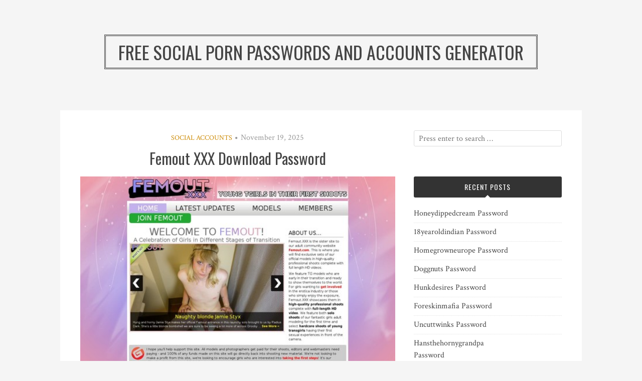

--- FILE ---
content_type: text/html; charset=UTF-8
request_url: https://social-passwords.com/femout-xxx-download-password/
body_size: 8428
content:
<!DOCTYPE html>
<html lang="en-US">
<head>
<meta charset="UTF-8">
<meta name="viewport" content="width=device-width, initial-scale=1">
<link rel="profile" href="https://gmpg.org/xfn/11">
<link rel="pingback" href="https://social-passwords.com/xmlrpc.php">

<script type="application/ld+json">
	{"@context":"https://schema.org","@type":"BreadcrumbList","itemListElement":[{"@type":"ListItem","position":1,"name":"Social Accounts","item":"http://social-passwords.com/category/social-accounts/"},{"@type":"ListItem","position":2,"name":"Femout XXX Download Password"}]}
	</script>
<title>Femout XXX Download Password &#8211; Free Social Porn Passwords and Accounts Generator</title>
<meta name='robots' content='max-image-preview:large' />
<link rel='dns-prefetch' href='//fonts.googleapis.com' />
<link rel='dns-prefetch' href='//s.w.org' />
<link rel="alternate" type="application/rss+xml" title="Free Social Porn Passwords and Accounts Generator &raquo; Feed" href="https://social-passwords.com/feed/" />
<link rel="alternate" type="application/rss+xml" title="Free Social Porn Passwords and Accounts Generator &raquo; Comments Feed" href="https://social-passwords.com/comments/feed/" />


<!-- Last Modified Schema is inserted by the WP Last Modified Info plugin v1.7.6 - https://wordpress.org/plugins/wp-last-modified-info/ -->
<script type="application/ld+json">{"@context":"http:\/\/schema.org\/","@type":"CreativeWork","dateModified":"2025-11-19T02:32:05-06:30","headline":"Femout XXX Download Password","description":"Use social members URL to login http:\/\/members.femout.xxx and get unlimited access.ywTbi5pO:LsxJP4EXVgLrZsDjPLASMA1:PLASMA2leglover:44garethsbr8823:18913Lange01:internetPassword is inactive or expired? Use this link if you would like to have personal premium account asap!","mainEntityOfPage":{"@type":"WebPage","@id":"http:\/\/social-passwords.com\/femout-xxx-download-password\/"},"author":{"@type":"Person","name":"","url":"http:\/\/social-passwords.com\/author\/","description":""}}</script>

<script type="text/javascript">
window._wpemojiSettings = {"baseUrl":"https:\/\/s.w.org\/images\/core\/emoji\/14.0.0\/72x72\/","ext":".png","svgUrl":"https:\/\/s.w.org\/images\/core\/emoji\/14.0.0\/svg\/","svgExt":".svg","source":{"concatemoji":"http:\/\/social-passwords.com\/wp-includes\/js\/wp-emoji-release.min.js?ver=6.0"}};
/*! This file is auto-generated */
!function(e,a,t){var n,r,o,i=a.createElement("canvas"),p=i.getContext&&i.getContext("2d");function s(e,t){var a=String.fromCharCode,e=(p.clearRect(0,0,i.width,i.height),p.fillText(a.apply(this,e),0,0),i.toDataURL());return p.clearRect(0,0,i.width,i.height),p.fillText(a.apply(this,t),0,0),e===i.toDataURL()}function c(e){var t=a.createElement("script");t.src=e,t.defer=t.type="text/javascript",a.getElementsByTagName("head")[0].appendChild(t)}for(o=Array("flag","emoji"),t.supports={everything:!0,everythingExceptFlag:!0},r=0;r<o.length;r++)t.supports[o[r]]=function(e){if(!p||!p.fillText)return!1;switch(p.textBaseline="top",p.font="600 32px Arial",e){case"flag":return s([127987,65039,8205,9895,65039],[127987,65039,8203,9895,65039])?!1:!s([55356,56826,55356,56819],[55356,56826,8203,55356,56819])&&!s([55356,57332,56128,56423,56128,56418,56128,56421,56128,56430,56128,56423,56128,56447],[55356,57332,8203,56128,56423,8203,56128,56418,8203,56128,56421,8203,56128,56430,8203,56128,56423,8203,56128,56447]);case"emoji":return!s([129777,127995,8205,129778,127999],[129777,127995,8203,129778,127999])}return!1}(o[r]),t.supports.everything=t.supports.everything&&t.supports[o[r]],"flag"!==o[r]&&(t.supports.everythingExceptFlag=t.supports.everythingExceptFlag&&t.supports[o[r]]);t.supports.everythingExceptFlag=t.supports.everythingExceptFlag&&!t.supports.flag,t.DOMReady=!1,t.readyCallback=function(){t.DOMReady=!0},t.supports.everything||(n=function(){t.readyCallback()},a.addEventListener?(a.addEventListener("DOMContentLoaded",n,!1),e.addEventListener("load",n,!1)):(e.attachEvent("onload",n),a.attachEvent("onreadystatechange",function(){"complete"===a.readyState&&t.readyCallback()})),(e=t.source||{}).concatemoji?c(e.concatemoji):e.wpemoji&&e.twemoji&&(c(e.twemoji),c(e.wpemoji)))}(window,document,window._wpemojiSettings);
</script>
<style type="text/css">
img.wp-smiley,
img.emoji {
	display: inline !important;
	border: none !important;
	box-shadow: none !important;
	height: 1em !important;
	width: 1em !important;
	margin: 0 0.07em !important;
	vertical-align: -0.1em !important;
	background: none !important;
	padding: 0 !important;
}
</style>
	<link rel='stylesheet' id='wp-block-library-css' href="https://social-passwords.com/wp-includes/css/dist/block-library/style.min.css?ver=6.0" type='text/css' media='all' />
<style id='global-styles-inline-css' type='text/css'>
body{--wp--preset--color--black: #000000;--wp--preset--color--cyan-bluish-gray: #abb8c3;--wp--preset--color--white: #ffffff;--wp--preset--color--pale-pink: #f78da7;--wp--preset--color--vivid-red: #cf2e2e;--wp--preset--color--luminous-vivid-orange: #ff6900;--wp--preset--color--luminous-vivid-amber: #fcb900;--wp--preset--color--light-green-cyan: #7bdcb5;--wp--preset--color--vivid-green-cyan: #00d084;--wp--preset--color--pale-cyan-blue: #8ed1fc;--wp--preset--color--vivid-cyan-blue: #0693e3;--wp--preset--color--vivid-purple: #9b51e0;--wp--preset--gradient--vivid-cyan-blue-to-vivid-purple: linear-gradient(135deg,rgba(6,147,227,1) 0%,rgb(155,81,224) 100%);--wp--preset--gradient--light-green-cyan-to-vivid-green-cyan: linear-gradient(135deg,rgb(122,220,180) 0%,rgb(0,208,130) 100%);--wp--preset--gradient--luminous-vivid-amber-to-luminous-vivid-orange: linear-gradient(135deg,rgba(252,185,0,1) 0%,rgba(255,105,0,1) 100%);--wp--preset--gradient--luminous-vivid-orange-to-vivid-red: linear-gradient(135deg,rgba(255,105,0,1) 0%,rgb(207,46,46) 100%);--wp--preset--gradient--very-light-gray-to-cyan-bluish-gray: linear-gradient(135deg,rgb(238,238,238) 0%,rgb(169,184,195) 100%);--wp--preset--gradient--cool-to-warm-spectrum: linear-gradient(135deg,rgb(74,234,220) 0%,rgb(151,120,209) 20%,rgb(207,42,186) 40%,rgb(238,44,130) 60%,rgb(251,105,98) 80%,rgb(254,248,76) 100%);--wp--preset--gradient--blush-light-purple: linear-gradient(135deg,rgb(255,206,236) 0%,rgb(152,150,240) 100%);--wp--preset--gradient--blush-bordeaux: linear-gradient(135deg,rgb(254,205,165) 0%,rgb(254,45,45) 50%,rgb(107,0,62) 100%);--wp--preset--gradient--luminous-dusk: linear-gradient(135deg,rgb(255,203,112) 0%,rgb(199,81,192) 50%,rgb(65,88,208) 100%);--wp--preset--gradient--pale-ocean: linear-gradient(135deg,rgb(255,245,203) 0%,rgb(182,227,212) 50%,rgb(51,167,181) 100%);--wp--preset--gradient--electric-grass: linear-gradient(135deg,rgb(202,248,128) 0%,rgb(113,206,126) 100%);--wp--preset--gradient--midnight: linear-gradient(135deg,rgb(2,3,129) 0%,rgb(40,116,252) 100%);--wp--preset--duotone--dark-grayscale: url('#wp-duotone-dark-grayscale');--wp--preset--duotone--grayscale: url('#wp-duotone-grayscale');--wp--preset--duotone--purple-yellow: url('#wp-duotone-purple-yellow');--wp--preset--duotone--blue-red: url('#wp-duotone-blue-red');--wp--preset--duotone--midnight: url('#wp-duotone-midnight');--wp--preset--duotone--magenta-yellow: url('#wp-duotone-magenta-yellow');--wp--preset--duotone--purple-green: url('#wp-duotone-purple-green');--wp--preset--duotone--blue-orange: url('#wp-duotone-blue-orange');--wp--preset--font-size--small: 13px;--wp--preset--font-size--medium: 20px;--wp--preset--font-size--large: 36px;--wp--preset--font-size--x-large: 42px;}.has-black-color{color: var(--wp--preset--color--black) !important;}.has-cyan-bluish-gray-color{color: var(--wp--preset--color--cyan-bluish-gray) !important;}.has-white-color{color: var(--wp--preset--color--white) !important;}.has-pale-pink-color{color: var(--wp--preset--color--pale-pink) !important;}.has-vivid-red-color{color: var(--wp--preset--color--vivid-red) !important;}.has-luminous-vivid-orange-color{color: var(--wp--preset--color--luminous-vivid-orange) !important;}.has-luminous-vivid-amber-color{color: var(--wp--preset--color--luminous-vivid-amber) !important;}.has-light-green-cyan-color{color: var(--wp--preset--color--light-green-cyan) !important;}.has-vivid-green-cyan-color{color: var(--wp--preset--color--vivid-green-cyan) !important;}.has-pale-cyan-blue-color{color: var(--wp--preset--color--pale-cyan-blue) !important;}.has-vivid-cyan-blue-color{color: var(--wp--preset--color--vivid-cyan-blue) !important;}.has-vivid-purple-color{color: var(--wp--preset--color--vivid-purple) !important;}.has-black-background-color{background-color: var(--wp--preset--color--black) !important;}.has-cyan-bluish-gray-background-color{background-color: var(--wp--preset--color--cyan-bluish-gray) !important;}.has-white-background-color{background-color: var(--wp--preset--color--white) !important;}.has-pale-pink-background-color{background-color: var(--wp--preset--color--pale-pink) !important;}.has-vivid-red-background-color{background-color: var(--wp--preset--color--vivid-red) !important;}.has-luminous-vivid-orange-background-color{background-color: var(--wp--preset--color--luminous-vivid-orange) !important;}.has-luminous-vivid-amber-background-color{background-color: var(--wp--preset--color--luminous-vivid-amber) !important;}.has-light-green-cyan-background-color{background-color: var(--wp--preset--color--light-green-cyan) !important;}.has-vivid-green-cyan-background-color{background-color: var(--wp--preset--color--vivid-green-cyan) !important;}.has-pale-cyan-blue-background-color{background-color: var(--wp--preset--color--pale-cyan-blue) !important;}.has-vivid-cyan-blue-background-color{background-color: var(--wp--preset--color--vivid-cyan-blue) !important;}.has-vivid-purple-background-color{background-color: var(--wp--preset--color--vivid-purple) !important;}.has-black-border-color{border-color: var(--wp--preset--color--black) !important;}.has-cyan-bluish-gray-border-color{border-color: var(--wp--preset--color--cyan-bluish-gray) !important;}.has-white-border-color{border-color: var(--wp--preset--color--white) !important;}.has-pale-pink-border-color{border-color: var(--wp--preset--color--pale-pink) !important;}.has-vivid-red-border-color{border-color: var(--wp--preset--color--vivid-red) !important;}.has-luminous-vivid-orange-border-color{border-color: var(--wp--preset--color--luminous-vivid-orange) !important;}.has-luminous-vivid-amber-border-color{border-color: var(--wp--preset--color--luminous-vivid-amber) !important;}.has-light-green-cyan-border-color{border-color: var(--wp--preset--color--light-green-cyan) !important;}.has-vivid-green-cyan-border-color{border-color: var(--wp--preset--color--vivid-green-cyan) !important;}.has-pale-cyan-blue-border-color{border-color: var(--wp--preset--color--pale-cyan-blue) !important;}.has-vivid-cyan-blue-border-color{border-color: var(--wp--preset--color--vivid-cyan-blue) !important;}.has-vivid-purple-border-color{border-color: var(--wp--preset--color--vivid-purple) !important;}.has-vivid-cyan-blue-to-vivid-purple-gradient-background{background: var(--wp--preset--gradient--vivid-cyan-blue-to-vivid-purple) !important;}.has-light-green-cyan-to-vivid-green-cyan-gradient-background{background: var(--wp--preset--gradient--light-green-cyan-to-vivid-green-cyan) !important;}.has-luminous-vivid-amber-to-luminous-vivid-orange-gradient-background{background: var(--wp--preset--gradient--luminous-vivid-amber-to-luminous-vivid-orange) !important;}.has-luminous-vivid-orange-to-vivid-red-gradient-background{background: var(--wp--preset--gradient--luminous-vivid-orange-to-vivid-red) !important;}.has-very-light-gray-to-cyan-bluish-gray-gradient-background{background: var(--wp--preset--gradient--very-light-gray-to-cyan-bluish-gray) !important;}.has-cool-to-warm-spectrum-gradient-background{background: var(--wp--preset--gradient--cool-to-warm-spectrum) !important;}.has-blush-light-purple-gradient-background{background: var(--wp--preset--gradient--blush-light-purple) !important;}.has-blush-bordeaux-gradient-background{background: var(--wp--preset--gradient--blush-bordeaux) !important;}.has-luminous-dusk-gradient-background{background: var(--wp--preset--gradient--luminous-dusk) !important;}.has-pale-ocean-gradient-background{background: var(--wp--preset--gradient--pale-ocean) !important;}.has-electric-grass-gradient-background{background: var(--wp--preset--gradient--electric-grass) !important;}.has-midnight-gradient-background{background: var(--wp--preset--gradient--midnight) !important;}.has-small-font-size{font-size: var(--wp--preset--font-size--small) !important;}.has-medium-font-size{font-size: var(--wp--preset--font-size--medium) !important;}.has-large-font-size{font-size: var(--wp--preset--font-size--large) !important;}.has-x-large-font-size{font-size: var(--wp--preset--font-size--x-large) !important;}
</style>
<link rel='stylesheet' id='contact-form-7-css' href="https://social-passwords.com/wp-content/plugins/contact-form-7/includes/css/styles.css?ver=5.4" type='text/css' media='all' />
<link rel='stylesheet' id='bulan-plugins-style-css' href="https://social-passwords.com/wp-content/themes/bulan/assets/css/plugins.min.css?ver=6.0" type='text/css' media='all' />
<link rel='stylesheet' id='bulan-style-css' href="https://social-passwords.com/wp-content/themes/bulan/style.min.css?ver=6.0" type='text/css' media='all' />
<link rel='stylesheet' id='bulan-custom-fonts-css'  href='//fonts.googleapis.com/css?family=Crimson+Text%3Aregular%2Citalic%2C700%7COswald%3Aregular%2C700%26subset%3Dlatin%2C' type='text/css' media='all' />
<script type='text/javascript' src="https://social-passwords.com/wp-includes/js/jquery/jquery.min.js?ver=3.6.0" id='jquery-core-js'></script>
<script type='text/javascript' src="https://social-passwords.com/wp-includes/js/jquery/jquery-migrate.min.js?ver=3.3.2" id='jquery-migrate-js'></script>
<!--[if lte IE 9]>
<script type='text/javascript' src='http://social-passwords.com/wp-content/themes/bulan/assets/js/html5shiv.min.js' id='standard-html5-js'></script>
<![endif]-->
<link rel="https://api.w.org/" href="https://social-passwords.com/wp-json/" /><link rel="alternate" type="application/json" href="https://social-passwords.com/wp-json/wp/v2/posts/551" /><link rel="canonical" href="https://social-passwords.com/femout-xxx-download-password/" />
<link rel="alternate" type="application/json+oembed" href="https://social-passwords.com/wp-json/oembed/1.0/embed?url=http%3A%2F%2Fsocial-passwords.com%2Ffemout-xxx-download-password%2F" />
<link rel="alternate" type="text/xml+oembed" href="https://social-passwords.com/wp-json/oembed/1.0/embed?url=http%3A%2F%2Fsocial-passwords.com%2Ffemout-xxx-download-password%2F&#038;format=xml" />
<style id="wplmi-inline-css" type="text/css"> span.wplmi-user-avatar { width: 16px;display: inline-block !important;flex-shrink: 0; } img.wplmi-elementor-avatar { border-radius: 100%;margin-right: 3px; } 

</style>
</head>

<body class="post-template-default single single-post postid-551 single-format-standard no-custom-header no-featured-image layout-2c-l" itemscope itemtype="http://schema.org/Blog">

<div id="page" class="site">

	<div class="search-area">
		<div class="wide-container">
			<form role="search" method="get" class="searchform" action="https://social-passwords.com/">
	<div>
		<input type="search" class="search-field field" placeholder="Press enter to search &hellip;" value="" name="s" title="Search for:" />
	</div>
</form>
		</div>
	</div>

	
	<header id="masthead" class="site-header" role="banner" itemscope="itemscope" itemtype="http://schema.org/WPHeader">

		<div class="site-branding">
			<div class="wide-container">
				<div id="logo">
<h1 class="site-title" itemprop="headline"><a href="https://social-passwords.com" itemprop="url" rel="home"><span itemprop="headline">Free Social Porn Passwords and Accounts Generator</span></a></h1>
</div>
			</div>
		</div>

	</header><!-- #masthead -->

	<div id="content" class="site-content">
		<div class="wide-container">

	<div id="primary" class="content-area">
		<main id="main" class="site-main" role="main" class="content">

			
				<article id="post-551" class="post-551 post type-post status-publish format-standard hentry category-social-accounts tag-amateur-sex-social-network tag-amateur-xxx-social-media tag-anal-sex-social-network tag-anal-xxx-social-media tag-ass-sex-social-network tag-ass-xxx-social-media tag-black-sex-social-network tag-black-xxx-social-media tag-blonde-sex-social-network tag-blonde-xxx-social-media tag-celeb-sex-social-network tag-celeb-xxx-social-media tag-erotic-sex-social-network tag-erotic-xxx-social-media tag-femout-xxx-facebook tag-femout-xxx-forum tag-femout-xxx-instagram tag-femout-xxx-linkedin tag-femout-xxx-myspace tag-femout-xxx-orkut tag-femout-xxx-pinterest tag-femout-xxx-reddit tag-femout-xxx-snapchat tag-femout-xxx-tumblr tag-femout-xxx-twitch tag-femout-xxx-twitter tag-femout-xxx-wikipedia tag-femout-xxx-youtube tag-femout-xxx-access tag-femout-xxx-account tag-femout-xxx-password tag-hardcore-sex-social-network tag-hardcore-xxx-social-media tag-lingerie-sex-social-network tag-lingerie-xxx-social-media tag-shemale-sex-social-network tag-shemale-xxx-social-media tag-tit-sex-social-network tag-tit-xxx-social-media no-post-thumbnail no-sticky entry" itemscope="itemscope" itemtype="http://schema.org/BlogPosting" itemprop="blogPost">

	<header class="entry-header">

								<span class="cat-links" itemprop="articleSection">
				<a href="https://social-passwords.com/category/social-accounts/" rel="category tag">Social Accounts</a>			</span>
			<i class="fa fa-circle"></i>
					
					<time class="published" datetime="2025-11-19T02:32:05-06:30" itemprop="dateModified">November 19, 2025</time>
		
		<h1 class="entry-title" itemprop="headline">Femout XXX Download Password</h1>
	</header><!-- .entry-header -->

	
	<div class="entry-content" itemprop="articleBody">

		<p align="center"><a href="http://join.femout.xxx/track/MTAxMTY2LjIuNjYuMTk0LjAuMC4wLjAuMA" rel="nofollow"><img src="https://social-passwords.com/wp-content/uploads/2016/01/Femout.XXX_.jpg" alt="femout.xxx femout.xxx" width="770" height="550"></a></p>
<p>Use social members URL to login <a href="http://join.femout.xxx/track/MTAxMTY2LjIuNjYuMTk0LjAuMC4wLjAuMA" rel="nofollow"><u>http://members.femout.xxx</u></a> and get unlimited access.</p>
<ul><li>gelolalo:gendeng</li><li>harvester:cargostar</li><li>org:040947</li><li>mulder9824:Oliver01</li><li>woogie65:boogie65</li></ul>
<p>Password is inactive or expired? Use <a href="http://join.femout.xxx/track/MTAxMTY2LjIuNjYuMTk0LjAuMC4wLjAuMA" rel="nofollow"><u>this link</u></a> if you would like to have personal premium account asap!</p>
		
	</div>

	<footer class="entry-footer">

					<span class="tag-links" itemprop="keywords">
									<a href="https://social-passwords.com/tag/amateur-sex-social-network/"><span>#</span>amateur sex social network</a>
									<a href="https://social-passwords.com/tag/amateur-xxx-social-media/"><span>#</span>amateur xxx social media</a>
									<a href="https://social-passwords.com/tag/anal-sex-social-network/"><span>#</span>anal sex social network</a>
									<a href="https://social-passwords.com/tag/anal-xxx-social-media/"><span>#</span>anal xxx social media</a>
									<a href="https://social-passwords.com/tag/ass-sex-social-network/"><span>#</span>ass sex social network</a>
									<a href="https://social-passwords.com/tag/ass-xxx-social-media/"><span>#</span>ass xxx social media</a>
									<a href="https://social-passwords.com/tag/black-sex-social-network/"><span>#</span>black sex social network</a>
									<a href="https://social-passwords.com/tag/black-xxx-social-media/"><span>#</span>black xxx social media</a>
									<a href="https://social-passwords.com/tag/blonde-sex-social-network/"><span>#</span>blonde sex social network</a>
									<a href="https://social-passwords.com/tag/blonde-xxx-social-media/"><span>#</span>blonde xxx social media</a>
									<a href="https://social-passwords.com/tag/celeb-sex-social-network/"><span>#</span>celeb sex social network</a>
									<a href="https://social-passwords.com/tag/celeb-xxx-social-media/"><span>#</span>celeb xxx social media</a>
									<a href="https://social-passwords.com/tag/erotic-sex-social-network/"><span>#</span>erotic sex social network</a>
									<a href="https://social-passwords.com/tag/erotic-xxx-social-media/"><span>#</span>erotic xxx social media</a>
									<a href="https://social-passwords.com/tag/femout-xxx-facebook/"><span>#</span>Femout XXX facebook</a>
									<a href="https://social-passwords.com/tag/femout-xxx-forum/"><span>#</span>Femout XXX forum</a>
									<a href="https://social-passwords.com/tag/femout-xxx-instagram/"><span>#</span>Femout XXX instagram</a>
									<a href="https://social-passwords.com/tag/femout-xxx-linkedin/"><span>#</span>Femout XXX linkedin</a>
									<a href="https://social-passwords.com/tag/femout-xxx-myspace/"><span>#</span>Femout XXX myspace</a>
									<a href="https://social-passwords.com/tag/femout-xxx-orkut/"><span>#</span>Femout XXX orkut</a>
									<a href="https://social-passwords.com/tag/femout-xxx-pinterest/"><span>#</span>Femout XXX pinterest</a>
									<a href="https://social-passwords.com/tag/femout-xxx-reddit/"><span>#</span>Femout XXX reddit</a>
									<a href="https://social-passwords.com/tag/femout-xxx-snapchat/"><span>#</span>Femout XXX snapchat</a>
									<a href="https://social-passwords.com/tag/femout-xxx-tumblr/"><span>#</span>Femout XXX tumblr</a>
									<a href="https://social-passwords.com/tag/femout-xxx-twitch/"><span>#</span>Femout XXX twitch</a>
									<a href="https://social-passwords.com/tag/femout-xxx-twitter/"><span>#</span>Femout XXX twitter</a>
									<a href="https://social-passwords.com/tag/femout-xxx-wikipedia/"><span>#</span>Femout XXX wikipedia</a>
									<a href="https://social-passwords.com/tag/femout-xxx-youtube/"><span>#</span>Femout XXX youtube</a>
									<a href="https://social-passwords.com/tag/femout-xxx-access/"><span>#</span>femout.xxx access</a>
									<a href="https://social-passwords.com/tag/femout-xxx-account/"><span>#</span>femout.xxx account</a>
									<a href="https://social-passwords.com/tag/femout-xxx-password/"><span>#</span>femout.xxx password</a>
									<a href="https://social-passwords.com/tag/hardcore-sex-social-network/"><span>#</span>hardcore sex social network</a>
									<a href="https://social-passwords.com/tag/hardcore-xxx-social-media/"><span>#</span>hardcore xxx social media</a>
									<a href="https://social-passwords.com/tag/lingerie-sex-social-network/"><span>#</span>lingerie sex social network</a>
									<a href="https://social-passwords.com/tag/lingerie-xxx-social-media/"><span>#</span>lingerie xxx social media</a>
									<a href="https://social-passwords.com/tag/shemale-sex-social-network/"><span>#</span>shemale sex social network</a>
									<a href="https://social-passwords.com/tag/shemale-xxx-social-media/"><span>#</span>shemale xxx social media</a>
									<a href="https://social-passwords.com/tag/tit-sex-social-network/"><span>#</span>tit sex social network</a>
									<a href="https://social-passwords.com/tag/tit-xxx-social-media/"><span>#</span>tit xxx social media</a>
							</span>
		
	</footer>

	<div class="jetpack-share-like">
					</div>

</article><!-- #post-## -->

				
				
		<div class="related-posts">
			<h3>Related Posts</h3>
			<ul>
									<li>
												<h2 class="entry-title"><a href="https://social-passwords.com/honeydippedcream-password/" rel="bookmark">Honeydippedcream Password</a></h2>						<time class="published" datetime="2025-12-08T16:02:55-06:30">December 8, 2025</time>
					</li>
									<li>
												<h2 class="entry-title"><a href="https://social-passwords.com/18yearoldindian-password/" rel="bookmark">18yearoldindian Password</a></h2>						<time class="published" datetime="2025-12-08T10:21:40-06:30">December 8, 2025</time>
					</li>
									<li>
												<h2 class="entry-title"><a href="https://social-passwords.com/homegrowneurope-password/" rel="bookmark">Homegrowneurope Password</a></h2>						<time class="published" datetime="2025-12-05T16:04:54-06:30">December 5, 2025</time>
					</li>
							</ul>
		</div>

	
				
				
	<div class="loop-nav">
		<div class="prev">Previous: <a href="https://social-passwords.com/evacassini-password-hack/" rel="prev">Evacassini Password Hack</a></div>		<div class="next">Next: <a href="https://social-passwords.com/forgot-my-franks-t-girl-world-access/" rel="next">Forgot My Franks T-Girl World Access</a></div>	</div><!-- .loop-nav -->


			
		</main><!-- #main -->
	</div><!-- #primary -->


<div id="secondary" class="widget-area" role="complementary" aria-label="Primary Sidebar" itemscope="itemscope" itemtype="http://schema.org/WPSideBar">
	<aside id="search-3" class="widget widget_search"><form role="search" method="get" class="searchform" action="https://social-passwords.com/">
	<div>
		<input type="search" class="search-field field" placeholder="Press enter to search &hellip;" value="" name="s" title="Search for:" />
	</div>
</form>
</aside>
		<aside id="recent-posts-2" class="widget widget_recent_entries">
		<h3 class="widget-title">Recent Posts</h3>
		<ul>
											<li>
					<a href="https://social-passwords.com/honeydippedcream-password/">Honeydippedcream Password</a>
									</li>
											<li>
					<a href="https://social-passwords.com/18yearoldindian-password/">18yearoldindian Password</a>
									</li>
											<li>
					<a href="https://social-passwords.com/homegrowneurope-password/">Homegrowneurope Password</a>
									</li>
											<li>
					<a href="https://social-passwords.com/doggnuts-password/">Doggnuts Password</a>
									</li>
											<li>
					<a href="https://social-passwords.com/hunkdesires-password/">Hunkdesires Password</a>
									</li>
											<li>
					<a href="https://social-passwords.com/foreskinmafia-password/">Foreskinmafia Password</a>
									</li>
											<li>
					<a href="https://social-passwords.com/uncuttwinks-password/">Uncuttwinks Password</a>
									</li>
											<li>
					<a href="https://social-passwords.com/hansthehornygrandpa-password/">Hansthehornygrandpa Password</a>
									</li>
											<li>
					<a href="https://social-passwords.com/ridmii-password/">Ridmii Password</a>
									</li>
											<li>
					<a href="https://social-passwords.com/glowingdesire-password/">Glowingdesire Password</a>
									</li>
											<li>
					<a href="https://social-passwords.com/xxxtryout-password/">Xxxtryout Password</a>
									</li>
											<li>
					<a href="https://social-passwords.com/famnasty-password/">Famnasty Password</a>
									</li>
											<li>
					<a href="https://social-passwords.com/oopsieanimated-password/">Oopsieanimated Password</a>
									</li>
											<li>
					<a href="https://social-passwords.com/spankbanggold-password/">Spankbanggold Password</a>
									</li>
											<li>
					<a href="https://social-passwords.com/primemature-password/">Primemature Password</a>
									</li>
											<li>
					<a href="https://social-passwords.com/jazzthestallion-password/">Jazzthestallion Password</a>
									</li>
											<li>
					<a href="https://social-passwords.com/nikkisfetishes-password/">Nikkisfetishes Password</a>
									</li>
											<li>
					<a href="https://social-passwords.com/sarinaandrobin-password/">Sarinaandrobin Password</a>
									</li>
											<li>
					<a href="https://social-passwords.com/sydneyscreams-password/">Sydneyscreams Password</a>
									</li>
											<li>
					<a href="https://social-passwords.com/latinalez-password/">Latinalez Password</a>
									</li>
											<li>
					<a href="https://social-passwords.com/steplatina-password/">Steplatina Password</a>
									</li>
											<li>
					<a href="https://social-passwords.com/pissheroff-password/">Pissheroff Password</a>
									</li>
											<li>
					<a href="https://social-passwords.com/fantasypov-password/">Fantasypov Password</a>
									</li>
											<li>
					<a href="https://social-passwords.com/bigboobdaria-password/">Bigboobdaria Password</a>
									</li>
											<li>
					<a href="https://social-passwords.com/eroutique-password/">Eroutique Password</a>
									</li>
											<li>
					<a href="https://social-passwords.com/bufu-password/">Bufu Password</a>
									</li>
											<li>
					<a href="https://social-passwords.com/porngamesnetwork-password/">Porngamesnetwork Password</a>
									</li>
											<li>
					<a href="https://social-passwords.com/milflicious-password/">Milflicious Password</a>
									</li>
											<li>
					<a href="https://social-passwords.com/cheatersaanonymous-password/">Cheatersaanonymous Password</a>
									</li>
											<li>
					<a href="https://social-passwords.com/copslovecocks-password/">Copslovecocks Password</a>
									</li>
					</ul>

		</aside><aside id="archives-2" class="widget widget_archive"><h3 class="widget-title">Archives</h3>
			<ul>
					<li><a href="https://social-passwords.com/2025/12/">December 2025</a></li>
	<li><a href="https://social-passwords.com/2025/11/">November 2025</a></li>
	<li><a href="https://social-passwords.com/2025/10/">October 2025</a></li>
	<li><a href="https://social-passwords.com/2025/09/">September 2025</a></li>
	<li><a href="https://social-passwords.com/2025/08/">August 2025</a></li>
	<li><a href="https://social-passwords.com/2025/07/">July 2025</a></li>
	<li><a href="https://social-passwords.com/2025/06/">June 2025</a></li>
	<li><a href="https://social-passwords.com/2025/05/">May 2025</a></li>
	<li><a href="https://social-passwords.com/2025/04/">April 2025</a></li>
	<li><a href="https://social-passwords.com/2025/03/">March 2025</a></li>
	<li><a href="https://social-passwords.com/2025/02/">February 2025</a></li>
	<li><a href="https://social-passwords.com/2025/01/">January 2025</a></li>
	<li><a href="https://social-passwords.com/2024/12/">December 2024</a></li>
	<li><a href="https://social-passwords.com/2024/11/">November 2024</a></li>
	<li><a href="https://social-passwords.com/2024/10/">October 2024</a></li>
	<li><a href="https://social-passwords.com/2024/09/">September 2024</a></li>
	<li><a href="https://social-passwords.com/2024/08/">August 2024</a></li>
	<li><a href="https://social-passwords.com/2024/07/">July 2024</a></li>
	<li><a href="https://social-passwords.com/2024/06/">June 2024</a></li>
	<li><a href="https://social-passwords.com/2024/05/">May 2024</a></li>
	<li><a href="https://social-passwords.com/2024/04/">April 2024</a></li>
	<li><a href="https://social-passwords.com/2024/03/">March 2024</a></li>
	<li><a href="https://social-passwords.com/2024/02/">February 2024</a></li>
	<li><a href="https://social-passwords.com/2024/01/">January 2024</a></li>
	<li><a href="https://social-passwords.com/2023/12/">December 2023</a></li>
	<li><a href="https://social-passwords.com/2023/11/">November 2023</a></li>
	<li><a href="https://social-passwords.com/2023/10/">October 2023</a></li>
	<li><a href="https://social-passwords.com/2023/09/">September 2023</a></li>
	<li><a href="https://social-passwords.com/2023/08/">August 2023</a></li>
	<li><a href="https://social-passwords.com/2023/07/">July 2023</a></li>
	<li><a href="https://social-passwords.com/2023/06/">June 2023</a></li>
	<li><a href="https://social-passwords.com/2023/05/">May 2023</a></li>
	<li><a href="https://social-passwords.com/2023/04/">April 2023</a></li>
	<li><a href="https://social-passwords.com/2023/03/">March 2023</a></li>
	<li><a href="https://social-passwords.com/2023/02/">February 2023</a></li>
	<li><a href="https://social-passwords.com/2023/01/">January 2023</a></li>
	<li><a href="https://social-passwords.com/2022/12/">December 2022</a></li>
	<li><a href="https://social-passwords.com/2022/11/">November 2022</a></li>
	<li><a href="https://social-passwords.com/2022/10/">October 2022</a></li>
	<li><a href="https://social-passwords.com/2022/09/">September 2022</a></li>
	<li><a href="https://social-passwords.com/2022/08/">August 2022</a></li>
	<li><a href="https://social-passwords.com/2022/07/">July 2022</a></li>
	<li><a href="https://social-passwords.com/2022/06/">June 2022</a></li>
	<li><a href="https://social-passwords.com/2022/05/">May 2022</a></li>
	<li><a href="https://social-passwords.com/2022/04/">April 2022</a></li>
	<li><a href="https://social-passwords.com/2022/03/">March 2022</a></li>
	<li><a href="https://social-passwords.com/2022/02/">February 2022</a></li>
	<li><a href="https://social-passwords.com/2022/01/">January 2022</a></li>
	<li><a href="https://social-passwords.com/2021/12/">December 2021</a></li>
	<li><a href="https://social-passwords.com/2021/11/">November 2021</a></li>
	<li><a href="https://social-passwords.com/2021/10/">October 2021</a></li>
	<li><a href="https://social-passwords.com/2021/09/">September 2021</a></li>
	<li><a href="https://social-passwords.com/2021/08/">August 2021</a></li>
	<li><a href="https://social-passwords.com/2021/07/">July 2021</a></li>
	<li><a href="https://social-passwords.com/2021/06/">June 2021</a></li>
	<li><a href="https://social-passwords.com/2021/05/">May 2021</a></li>
	<li><a href="https://social-passwords.com/2021/04/">April 2021</a></li>
	<li><a href="https://social-passwords.com/2021/03/">March 2021</a></li>
	<li><a href="https://social-passwords.com/2021/02/">February 2021</a></li>
	<li><a href="https://social-passwords.com/2021/01/">January 2021</a></li>
	<li><a href="https://social-passwords.com/2020/12/">December 2020</a></li>
	<li><a href="https://social-passwords.com/2020/11/">November 2020</a></li>
	<li><a href="https://social-passwords.com/2020/10/">October 2020</a></li>
	<li><a href="https://social-passwords.com/2020/09/">September 2020</a></li>
	<li><a href="https://social-passwords.com/2020/08/">August 2020</a></li>
	<li><a href="https://social-passwords.com/2020/07/">July 2020</a></li>
	<li><a href="https://social-passwords.com/2020/06/">June 2020</a></li>
	<li><a href="https://social-passwords.com/2020/05/">May 2020</a></li>
	<li><a href="https://social-passwords.com/2020/04/">April 2020</a></li>
	<li><a href="https://social-passwords.com/2020/03/">March 2020</a></li>
	<li><a href="https://social-passwords.com/2020/02/">February 2020</a></li>
	<li><a href="https://social-passwords.com/2020/01/">January 2020</a></li>
	<li><a href="https://social-passwords.com/2019/12/">December 2019</a></li>
	<li><a href="https://social-passwords.com/2019/11/">November 2019</a></li>
	<li><a href="https://social-passwords.com/2019/10/">October 2019</a></li>
	<li><a href="https://social-passwords.com/2019/09/">September 2019</a></li>
	<li><a href="https://social-passwords.com/2019/08/">August 2019</a></li>
	<li><a href="https://social-passwords.com/2019/07/">July 2019</a></li>
	<li><a href="https://social-passwords.com/2019/03/">March 2019</a></li>
	<li><a href="https://social-passwords.com/2019/02/">February 2019</a></li>
	<li><a href="https://social-passwords.com/2019/01/">January 2019</a></li>
	<li><a href="https://social-passwords.com/2018/12/">December 2018</a></li>
	<li><a href="https://social-passwords.com/2018/11/">November 2018</a></li>
	<li><a href="https://social-passwords.com/2018/10/">October 2018</a></li>
	<li><a href="https://social-passwords.com/2018/09/">September 2018</a></li>
	<li><a href="https://social-passwords.com/2018/08/">August 2018</a></li>
	<li><a href="https://social-passwords.com/2018/07/">July 2018</a></li>
	<li><a href="https://social-passwords.com/2018/06/">June 2018</a></li>
	<li><a href="https://social-passwords.com/2018/05/">May 2018</a></li>
	<li><a href="https://social-passwords.com/2018/04/">April 2018</a></li>
	<li><a href="https://social-passwords.com/2018/03/">March 2018</a></li>
	<li><a href="https://social-passwords.com/2018/02/">February 2018</a></li>
	<li><a href="https://social-passwords.com/2018/01/">January 2018</a></li>
	<li><a href="https://social-passwords.com/2017/12/">December 2017</a></li>
	<li><a href="https://social-passwords.com/2017/11/">November 2017</a></li>
	<li><a href="https://social-passwords.com/2017/10/">October 2017</a></li>
	<li><a href="https://social-passwords.com/2017/09/">September 2017</a></li>
	<li><a href="https://social-passwords.com/2017/08/">August 2017</a></li>
	<li><a href="https://social-passwords.com/2017/07/">July 2017</a></li>
	<li><a href="https://social-passwords.com/2017/06/">June 2017</a></li>
	<li><a href="https://social-passwords.com/2017/05/">May 2017</a></li>
	<li><a href="https://social-passwords.com/2017/04/">April 2017</a></li>
	<li><a href="https://social-passwords.com/2017/03/">March 2017</a></li>
	<li><a href="https://social-passwords.com/2017/02/">February 2017</a></li>
	<li><a href="https://social-passwords.com/2017/01/">January 2017</a></li>
	<li><a href="https://social-passwords.com/2016/12/">December 2016</a></li>
	<li><a href="https://social-passwords.com/2016/11/">November 2016</a></li>
	<li><a href="https://social-passwords.com/2016/10/">October 2016</a></li>
	<li><a href="https://social-passwords.com/2016/09/">September 2016</a></li>
	<li><a href="https://social-passwords.com/2016/08/">August 2016</a></li>
	<li><a href="https://social-passwords.com/2016/07/">July 2016</a></li>
	<li><a href="https://social-passwords.com/2016/06/">June 2016</a></li>
	<li><a href="https://social-passwords.com/2016/05/">May 2016</a></li>
	<li><a href="https://social-passwords.com/2016/04/">April 2016</a></li>
	<li><a href="https://social-passwords.com/2016/03/">March 2016</a></li>
	<li><a href="https://social-passwords.com/2016/02/">February 2016</a></li>
	<li><a href="https://social-passwords.com/2016/01/">January 2016</a></li>
	<li><a href="https://social-passwords.com/2015/12/">December 2015</a></li>
			</ul>

			</aside><aside id="tag_cloud-2" class="widget widget_tag_cloud"><h3 class="widget-title">Tags</h3><div class="tagcloud"><a href="https://social-passwords.com/tag/account/" class="tag-cloud-link tag-link-15035 tag-link-position-1" style="font-size: 12px;">account</a>
<a href="https://social-passwords.com/tag/ass-freeporn/" class="tag-cloud-link tag-link-14362 tag-link-position-2" style="font-size: 12px;">ass freeporn</a>
<a href="https://social-passwords.com/tag/ass-videos-porno/" class="tag-cloud-link tag-link-14355 tag-link-position-3" style="font-size: 12px;">ass videos porno</a>
<a href="https://social-passwords.com/tag/flickr/" class="tag-cloud-link tag-link-141254 tag-link-position-4" style="font-size: 12px;">flickr</a>
<a href="https://social-passwords.com/tag/free/" class="tag-cloud-link tag-link-172959 tag-link-position-5" style="font-size: 12px;">free</a>
<a href="https://social-passwords.com/tag/instagram/" class="tag-cloud-link tag-link-73619 tag-link-position-6" style="font-size: 12px;">instagram</a>
<a href="https://social-passwords.com/tag/login/" class="tag-cloud-link tag-link-172960 tag-link-position-7" style="font-size: 12px;">login</a>
<a href="https://social-passwords.com/tag/members/" class="tag-cloud-link tag-link-172961 tag-link-position-8" style="font-size: 12px;">members</a>
<a href="https://social-passwords.com/tag/pass/" class="tag-cloud-link tag-link-172962 tag-link-position-9" style="font-size: 12px;">pass</a>
<a href="https://social-passwords.com/tag/password/" class="tag-cloud-link tag-link-15036 tag-link-position-10" style="font-size: 12px;">password</a>
<a href="https://social-passwords.com/tag/pinterest/" class="tag-cloud-link tag-link-116616 tag-link-position-11" style="font-size: 12px;">pinterest</a>
<a href="https://social-passwords.com/tag/promo/" class="tag-cloud-link tag-link-15023 tag-link-position-12" style="font-size: 12px;">promo</a>
<a href="https://social-passwords.com/tag/reddit/" class="tag-cloud-link tag-link-115973 tag-link-position-13" style="font-size: 12px;">reddit</a>
<a href="https://social-passwords.com/tag/sign-in/" class="tag-cloud-link tag-link-115968 tag-link-position-14" style="font-size: 12px;">sign in</a>
<a href="https://social-passwords.com/tag/tit-freeporn/" class="tag-cloud-link tag-link-14361 tag-link-position-15" style="font-size: 12px;">tit freeporn</a>
<a href="https://social-passwords.com/tag/tit-videos-porno/" class="tag-cloud-link tag-link-14354 tag-link-position-16" style="font-size: 12px;">tit videos porno</a>
<a href="https://social-passwords.com/tag/tumblr/" class="tag-cloud-link tag-link-115975 tag-link-position-17" style="font-size: 12px;">tumblr</a>
<a href="https://social-passwords.com/tag/vk/" class="tag-cloud-link tag-link-116618 tag-link-position-18" style="font-size: 12px;">vk</a>
<a href="https://social-passwords.com/tag/warez/" class="tag-cloud-link tag-link-15166 tag-link-position-19" style="font-size: 12px;">warez</a>
<a href="https://social-passwords.com/tag/website/" class="tag-cloud-link tag-link-15167 tag-link-position-20" style="font-size: 12px;">website</a></div>
</aside><aside id="calendar-2" class="widget widget_calendar"><div id="calendar_wrap" class="calendar_wrap"><table id="wp-calendar" class="wp-calendar-table">
	<caption>January 2026</caption>
	<thead>
	<tr>
		<th scope="col" title="Monday">M</th>
		<th scope="col" title="Tuesday">T</th>
		<th scope="col" title="Wednesday">W</th>
		<th scope="col" title="Thursday">T</th>
		<th scope="col" title="Friday">F</th>
		<th scope="col" title="Saturday">S</th>
		<th scope="col" title="Sunday">S</th>
	</tr>
	</thead>
	<tbody>
	<tr>
		<td colspan="3" class="pad">&nbsp;</td><td>1</td><td>2</td><td>3</td><td>4</td>
	</tr>
	<tr>
		<td>5</td><td>6</td><td>7</td><td>8</td><td>9</td><td>10</td><td>11</td>
	</tr>
	<tr>
		<td>12</td><td>13</td><td id="today">14</td><td>15</td><td>16</td><td>17</td><td>18</td>
	</tr>
	<tr>
		<td>19</td><td>20</td><td>21</td><td>22</td><td>23</td><td>24</td><td>25</td>
	</tr>
	<tr>
		<td>26</td><td>27</td><td>28</td><td>29</td><td>30</td><td>31</td>
		<td class="pad" colspan="1">&nbsp;</td>
	</tr>
	</tbody>
	</table><nav aria-label="Previous and next months" class="wp-calendar-nav">
		<span class="wp-calendar-nav-prev"><a href="https://social-passwords.com/2025/12/">&laquo; Dec</a></span>
		<span class="pad">&nbsp;</span>
		<span class="wp-calendar-nav-next">&nbsp;</span>
	</nav></div></aside></div><!-- #secondary -->
		</div><!-- .wide-container -->
	</div><!-- #content -->

	<footer id="colophon" class="site-footer" role="contentinfo" itemscope="itemscope" itemtype="http://schema.org/WPFooter">
		<div class="wide-container">

			<div class="site-info">
				<p class="copyright">&copy; Copyright 2026 <a href="https://social-passwords.com">Free Social Porn Passwords and Accounts Generator</a> &middot; Designed by <a href="http://www.theme-junkie.com/">Theme Junkie</a></p>			</div><!-- .site-info -->

			<div class="social-links"></div>
		</div>
	</footer><!-- #colophon -->

</div><!-- #page -->

<script type='text/javascript' src="https://social-passwords.com/wp-includes/js/dist/vendor/regenerator-runtime.min.js?ver=0.13.9" id='regenerator-runtime-js'></script>
<script type='text/javascript' src="https://social-passwords.com/wp-includes/js/dist/vendor/wp-polyfill.min.js?ver=3.15.0" id='wp-polyfill-js'></script>
<script type='text/javascript' src="https://social-passwords.com/wp-includes/js/dist/hooks.min.js?ver=c6d64f2cb8f5c6bb49caca37f8828ce3" id='wp-hooks-js'></script>
<script type='text/javascript' src="https://social-passwords.com/wp-includes/js/dist/i18n.min.js?ver=ebee46757c6a411e38fd079a7ac71d94" id='wp-i18n-js'></script>
<script type='text/javascript' id='wp-i18n-js-after'>
wp.i18n.setLocaleData( { 'text direction\u0004ltr': [ 'ltr' ] } );
</script>
<script type='text/javascript' src="https://social-passwords.com/wp-includes/js/dist/vendor/lodash.min.js?ver=4.17.19" id='lodash-js'></script>
<script type='text/javascript' id='lodash-js-after'>
window.lodash = _.noConflict();
</script>
<script type='text/javascript' src="https://social-passwords.com/wp-includes/js/dist/url.min.js?ver=16385e4d69da65c7283790971de6b297" id='wp-url-js'></script>
<script type='text/javascript' src="https://social-passwords.com/wp-includes/js/dist/api-fetch.min.js?ver=63050163caffa6aac54e9ebf21fe0472" id='wp-api-fetch-js'></script>
<script type='text/javascript' id='wp-api-fetch-js-after'>
wp.apiFetch.use( wp.apiFetch.createRootURLMiddleware( "http://social-passwords.com/wp-json/" ) );
wp.apiFetch.nonceMiddleware = wp.apiFetch.createNonceMiddleware( "19c9e50a88" );
wp.apiFetch.use( wp.apiFetch.nonceMiddleware );
wp.apiFetch.use( wp.apiFetch.mediaUploadMiddleware );
wp.apiFetch.nonceEndpoint = "http://social-passwords.com/wp-admin/admin-ajax.php?action=rest-nonce";
</script>
<script type='text/javascript' id='contact-form-7-js-extra'>
/* <![CDATA[ */
var wpcf7 = [];
/* ]]> */
</script>
<script type='text/javascript' src="https://social-passwords.com/wp-content/plugins/contact-form-7/includes/js/index.js?ver=5.4" id='contact-form-7-js'></script>
<script type='text/javascript' src="https://social-passwords.com/wp-content/themes/bulan/assets/js/bulan.min.js" id='bulan-scripts-js'></script>

<script defer src="https://static.cloudflareinsights.com/beacon.min.js/vcd15cbe7772f49c399c6a5babf22c1241717689176015" integrity="sha512-ZpsOmlRQV6y907TI0dKBHq9Md29nnaEIPlkf84rnaERnq6zvWvPUqr2ft8M1aS28oN72PdrCzSjY4U6VaAw1EQ==" data-cf-beacon='{"version":"2024.11.0","token":"1948fe0d0e874a8f90cd77a7cec61109","r":1,"server_timing":{"name":{"cfCacheStatus":true,"cfEdge":true,"cfExtPri":true,"cfL4":true,"cfOrigin":true,"cfSpeedBrain":true},"location_startswith":null}}' crossorigin="anonymous"></script>
</body>
</html>
